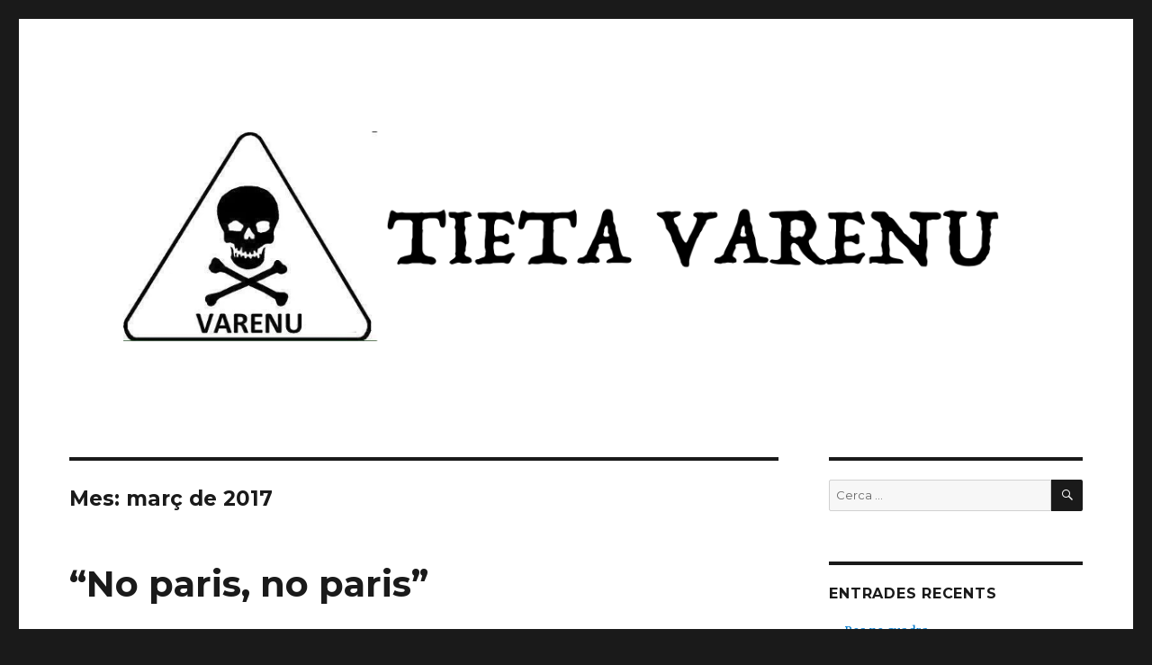

--- FILE ---
content_type: text/html; charset=UTF-8
request_url: https://www.tietavarenu.cat/2017/03/page/2/
body_size: 19478
content:
<!DOCTYPE html>
<html lang="ca" class="no-js">
<head>
	<meta charset="UTF-8">
	<meta name="viewport" content="width=device-width, initial-scale=1">
	<link rel="profile" href="http://gmpg.org/xfn/11">
		<script>(function(html){html.className = html.className.replace(/\bno-js\b/,'js')})(document.documentElement);</script>
<title>març de 2017 &#8211; Pàgina 2 &#8211; Tieta Varenu</title>
<meta name='robots' content='max-image-preview:large' />
<link rel='dns-prefetch' href='//secure.gravatar.com' />
<link rel='dns-prefetch' href='//stats.wp.com' />
<link rel='dns-prefetch' href='//fonts.googleapis.com' />
<link rel='dns-prefetch' href='//v0.wordpress.com' />
<link rel='dns-prefetch' href='//jetpack.wordpress.com' />
<link rel='dns-prefetch' href='//s0.wp.com' />
<link rel='dns-prefetch' href='//public-api.wordpress.com' />
<link rel='dns-prefetch' href='//0.gravatar.com' />
<link rel='dns-prefetch' href='//1.gravatar.com' />
<link rel='dns-prefetch' href='//2.gravatar.com' />
<link href='https://fonts.gstatic.com' crossorigin rel='preconnect' />
<link rel="alternate" type="application/rss+xml" title="Tieta Varenu &raquo; canal d&#039;informació" href="https://www.tietavarenu.cat/feed/" />
<link rel="alternate" type="application/rss+xml" title="Tieta Varenu &raquo; Canal dels comentaris" href="https://www.tietavarenu.cat/comments/feed/" />
<style id='wp-img-auto-sizes-contain-inline-css' type='text/css'>
img:is([sizes=auto i],[sizes^="auto," i]){contain-intrinsic-size:3000px 1500px}
/*# sourceURL=wp-img-auto-sizes-contain-inline-css */
</style>
<link rel='stylesheet' id='twentysixteen-jetpack-css' href='https://www.tietavarenu.cat/wp-content/plugins/jetpack/modules/theme-tools/compat/twentysixteen.css?ver=15.3.1' type='text/css' media='all' />
<style id='wp-emoji-styles-inline-css' type='text/css'>

	img.wp-smiley, img.emoji {
		display: inline !important;
		border: none !important;
		box-shadow: none !important;
		height: 1em !important;
		width: 1em !important;
		margin: 0 0.07em !important;
		vertical-align: -0.1em !important;
		background: none !important;
		padding: 0 !important;
	}
/*# sourceURL=wp-emoji-styles-inline-css */
</style>
<style id='wp-block-library-inline-css' type='text/css'>
:root{--wp-block-synced-color:#7a00df;--wp-block-synced-color--rgb:122,0,223;--wp-bound-block-color:var(--wp-block-synced-color);--wp-editor-canvas-background:#ddd;--wp-admin-theme-color:#007cba;--wp-admin-theme-color--rgb:0,124,186;--wp-admin-theme-color-darker-10:#006ba1;--wp-admin-theme-color-darker-10--rgb:0,107,160.5;--wp-admin-theme-color-darker-20:#005a87;--wp-admin-theme-color-darker-20--rgb:0,90,135;--wp-admin-border-width-focus:2px}@media (min-resolution:192dpi){:root{--wp-admin-border-width-focus:1.5px}}.wp-element-button{cursor:pointer}:root .has-very-light-gray-background-color{background-color:#eee}:root .has-very-dark-gray-background-color{background-color:#313131}:root .has-very-light-gray-color{color:#eee}:root .has-very-dark-gray-color{color:#313131}:root .has-vivid-green-cyan-to-vivid-cyan-blue-gradient-background{background:linear-gradient(135deg,#00d084,#0693e3)}:root .has-purple-crush-gradient-background{background:linear-gradient(135deg,#34e2e4,#4721fb 50%,#ab1dfe)}:root .has-hazy-dawn-gradient-background{background:linear-gradient(135deg,#faaca8,#dad0ec)}:root .has-subdued-olive-gradient-background{background:linear-gradient(135deg,#fafae1,#67a671)}:root .has-atomic-cream-gradient-background{background:linear-gradient(135deg,#fdd79a,#004a59)}:root .has-nightshade-gradient-background{background:linear-gradient(135deg,#330968,#31cdcf)}:root .has-midnight-gradient-background{background:linear-gradient(135deg,#020381,#2874fc)}:root{--wp--preset--font-size--normal:16px;--wp--preset--font-size--huge:42px}.has-regular-font-size{font-size:1em}.has-larger-font-size{font-size:2.625em}.has-normal-font-size{font-size:var(--wp--preset--font-size--normal)}.has-huge-font-size{font-size:var(--wp--preset--font-size--huge)}.has-text-align-center{text-align:center}.has-text-align-left{text-align:left}.has-text-align-right{text-align:right}.has-fit-text{white-space:nowrap!important}#end-resizable-editor-section{display:none}.aligncenter{clear:both}.items-justified-left{justify-content:flex-start}.items-justified-center{justify-content:center}.items-justified-right{justify-content:flex-end}.items-justified-space-between{justify-content:space-between}.screen-reader-text{border:0;clip-path:inset(50%);height:1px;margin:-1px;overflow:hidden;padding:0;position:absolute;width:1px;word-wrap:normal!important}.screen-reader-text:focus{background-color:#ddd;clip-path:none;color:#444;display:block;font-size:1em;height:auto;left:5px;line-height:normal;padding:15px 23px 14px;text-decoration:none;top:5px;width:auto;z-index:100000}html :where(.has-border-color){border-style:solid}html :where([style*=border-top-color]){border-top-style:solid}html :where([style*=border-right-color]){border-right-style:solid}html :where([style*=border-bottom-color]){border-bottom-style:solid}html :where([style*=border-left-color]){border-left-style:solid}html :where([style*=border-width]){border-style:solid}html :where([style*=border-top-width]){border-top-style:solid}html :where([style*=border-right-width]){border-right-style:solid}html :where([style*=border-bottom-width]){border-bottom-style:solid}html :where([style*=border-left-width]){border-left-style:solid}html :where(img[class*=wp-image-]){height:auto;max-width:100%}:where(figure){margin:0 0 1em}html :where(.is-position-sticky){--wp-admin--admin-bar--position-offset:var(--wp-admin--admin-bar--height,0px)}@media screen and (max-width:600px){html :where(.is-position-sticky){--wp-admin--admin-bar--position-offset:0px}}

/*# sourceURL=wp-block-library-inline-css */
</style><style id='global-styles-inline-css' type='text/css'>
:root{--wp--preset--aspect-ratio--square: 1;--wp--preset--aspect-ratio--4-3: 4/3;--wp--preset--aspect-ratio--3-4: 3/4;--wp--preset--aspect-ratio--3-2: 3/2;--wp--preset--aspect-ratio--2-3: 2/3;--wp--preset--aspect-ratio--16-9: 16/9;--wp--preset--aspect-ratio--9-16: 9/16;--wp--preset--color--black: #000000;--wp--preset--color--cyan-bluish-gray: #abb8c3;--wp--preset--color--white: #fff;--wp--preset--color--pale-pink: #f78da7;--wp--preset--color--vivid-red: #cf2e2e;--wp--preset--color--luminous-vivid-orange: #ff6900;--wp--preset--color--luminous-vivid-amber: #fcb900;--wp--preset--color--light-green-cyan: #7bdcb5;--wp--preset--color--vivid-green-cyan: #00d084;--wp--preset--color--pale-cyan-blue: #8ed1fc;--wp--preset--color--vivid-cyan-blue: #0693e3;--wp--preset--color--vivid-purple: #9b51e0;--wp--preset--color--dark-gray: #1a1a1a;--wp--preset--color--medium-gray: #686868;--wp--preset--color--light-gray: #e5e5e5;--wp--preset--color--blue-gray: #4d545c;--wp--preset--color--bright-blue: #007acc;--wp--preset--color--light-blue: #9adffd;--wp--preset--color--dark-brown: #402b30;--wp--preset--color--medium-brown: #774e24;--wp--preset--color--dark-red: #640c1f;--wp--preset--color--bright-red: #ff675f;--wp--preset--color--yellow: #ffef8e;--wp--preset--gradient--vivid-cyan-blue-to-vivid-purple: linear-gradient(135deg,rgb(6,147,227) 0%,rgb(155,81,224) 100%);--wp--preset--gradient--light-green-cyan-to-vivid-green-cyan: linear-gradient(135deg,rgb(122,220,180) 0%,rgb(0,208,130) 100%);--wp--preset--gradient--luminous-vivid-amber-to-luminous-vivid-orange: linear-gradient(135deg,rgb(252,185,0) 0%,rgb(255,105,0) 100%);--wp--preset--gradient--luminous-vivid-orange-to-vivid-red: linear-gradient(135deg,rgb(255,105,0) 0%,rgb(207,46,46) 100%);--wp--preset--gradient--very-light-gray-to-cyan-bluish-gray: linear-gradient(135deg,rgb(238,238,238) 0%,rgb(169,184,195) 100%);--wp--preset--gradient--cool-to-warm-spectrum: linear-gradient(135deg,rgb(74,234,220) 0%,rgb(151,120,209) 20%,rgb(207,42,186) 40%,rgb(238,44,130) 60%,rgb(251,105,98) 80%,rgb(254,248,76) 100%);--wp--preset--gradient--blush-light-purple: linear-gradient(135deg,rgb(255,206,236) 0%,rgb(152,150,240) 100%);--wp--preset--gradient--blush-bordeaux: linear-gradient(135deg,rgb(254,205,165) 0%,rgb(254,45,45) 50%,rgb(107,0,62) 100%);--wp--preset--gradient--luminous-dusk: linear-gradient(135deg,rgb(255,203,112) 0%,rgb(199,81,192) 50%,rgb(65,88,208) 100%);--wp--preset--gradient--pale-ocean: linear-gradient(135deg,rgb(255,245,203) 0%,rgb(182,227,212) 50%,rgb(51,167,181) 100%);--wp--preset--gradient--electric-grass: linear-gradient(135deg,rgb(202,248,128) 0%,rgb(113,206,126) 100%);--wp--preset--gradient--midnight: linear-gradient(135deg,rgb(2,3,129) 0%,rgb(40,116,252) 100%);--wp--preset--font-size--small: 13px;--wp--preset--font-size--medium: 20px;--wp--preset--font-size--large: 36px;--wp--preset--font-size--x-large: 42px;--wp--preset--spacing--20: 0.44rem;--wp--preset--spacing--30: 0.67rem;--wp--preset--spacing--40: 1rem;--wp--preset--spacing--50: 1.5rem;--wp--preset--spacing--60: 2.25rem;--wp--preset--spacing--70: 3.38rem;--wp--preset--spacing--80: 5.06rem;--wp--preset--shadow--natural: 6px 6px 9px rgba(0, 0, 0, 0.2);--wp--preset--shadow--deep: 12px 12px 50px rgba(0, 0, 0, 0.4);--wp--preset--shadow--sharp: 6px 6px 0px rgba(0, 0, 0, 0.2);--wp--preset--shadow--outlined: 6px 6px 0px -3px rgb(255, 255, 255), 6px 6px rgb(0, 0, 0);--wp--preset--shadow--crisp: 6px 6px 0px rgb(0, 0, 0);}:where(.is-layout-flex){gap: 0.5em;}:where(.is-layout-grid){gap: 0.5em;}body .is-layout-flex{display: flex;}.is-layout-flex{flex-wrap: wrap;align-items: center;}.is-layout-flex > :is(*, div){margin: 0;}body .is-layout-grid{display: grid;}.is-layout-grid > :is(*, div){margin: 0;}:where(.wp-block-columns.is-layout-flex){gap: 2em;}:where(.wp-block-columns.is-layout-grid){gap: 2em;}:where(.wp-block-post-template.is-layout-flex){gap: 1.25em;}:where(.wp-block-post-template.is-layout-grid){gap: 1.25em;}.has-black-color{color: var(--wp--preset--color--black) !important;}.has-cyan-bluish-gray-color{color: var(--wp--preset--color--cyan-bluish-gray) !important;}.has-white-color{color: var(--wp--preset--color--white) !important;}.has-pale-pink-color{color: var(--wp--preset--color--pale-pink) !important;}.has-vivid-red-color{color: var(--wp--preset--color--vivid-red) !important;}.has-luminous-vivid-orange-color{color: var(--wp--preset--color--luminous-vivid-orange) !important;}.has-luminous-vivid-amber-color{color: var(--wp--preset--color--luminous-vivid-amber) !important;}.has-light-green-cyan-color{color: var(--wp--preset--color--light-green-cyan) !important;}.has-vivid-green-cyan-color{color: var(--wp--preset--color--vivid-green-cyan) !important;}.has-pale-cyan-blue-color{color: var(--wp--preset--color--pale-cyan-blue) !important;}.has-vivid-cyan-blue-color{color: var(--wp--preset--color--vivid-cyan-blue) !important;}.has-vivid-purple-color{color: var(--wp--preset--color--vivid-purple) !important;}.has-black-background-color{background-color: var(--wp--preset--color--black) !important;}.has-cyan-bluish-gray-background-color{background-color: var(--wp--preset--color--cyan-bluish-gray) !important;}.has-white-background-color{background-color: var(--wp--preset--color--white) !important;}.has-pale-pink-background-color{background-color: var(--wp--preset--color--pale-pink) !important;}.has-vivid-red-background-color{background-color: var(--wp--preset--color--vivid-red) !important;}.has-luminous-vivid-orange-background-color{background-color: var(--wp--preset--color--luminous-vivid-orange) !important;}.has-luminous-vivid-amber-background-color{background-color: var(--wp--preset--color--luminous-vivid-amber) !important;}.has-light-green-cyan-background-color{background-color: var(--wp--preset--color--light-green-cyan) !important;}.has-vivid-green-cyan-background-color{background-color: var(--wp--preset--color--vivid-green-cyan) !important;}.has-pale-cyan-blue-background-color{background-color: var(--wp--preset--color--pale-cyan-blue) !important;}.has-vivid-cyan-blue-background-color{background-color: var(--wp--preset--color--vivid-cyan-blue) !important;}.has-vivid-purple-background-color{background-color: var(--wp--preset--color--vivid-purple) !important;}.has-black-border-color{border-color: var(--wp--preset--color--black) !important;}.has-cyan-bluish-gray-border-color{border-color: var(--wp--preset--color--cyan-bluish-gray) !important;}.has-white-border-color{border-color: var(--wp--preset--color--white) !important;}.has-pale-pink-border-color{border-color: var(--wp--preset--color--pale-pink) !important;}.has-vivid-red-border-color{border-color: var(--wp--preset--color--vivid-red) !important;}.has-luminous-vivid-orange-border-color{border-color: var(--wp--preset--color--luminous-vivid-orange) !important;}.has-luminous-vivid-amber-border-color{border-color: var(--wp--preset--color--luminous-vivid-amber) !important;}.has-light-green-cyan-border-color{border-color: var(--wp--preset--color--light-green-cyan) !important;}.has-vivid-green-cyan-border-color{border-color: var(--wp--preset--color--vivid-green-cyan) !important;}.has-pale-cyan-blue-border-color{border-color: var(--wp--preset--color--pale-cyan-blue) !important;}.has-vivid-cyan-blue-border-color{border-color: var(--wp--preset--color--vivid-cyan-blue) !important;}.has-vivid-purple-border-color{border-color: var(--wp--preset--color--vivid-purple) !important;}.has-vivid-cyan-blue-to-vivid-purple-gradient-background{background: var(--wp--preset--gradient--vivid-cyan-blue-to-vivid-purple) !important;}.has-light-green-cyan-to-vivid-green-cyan-gradient-background{background: var(--wp--preset--gradient--light-green-cyan-to-vivid-green-cyan) !important;}.has-luminous-vivid-amber-to-luminous-vivid-orange-gradient-background{background: var(--wp--preset--gradient--luminous-vivid-amber-to-luminous-vivid-orange) !important;}.has-luminous-vivid-orange-to-vivid-red-gradient-background{background: var(--wp--preset--gradient--luminous-vivid-orange-to-vivid-red) !important;}.has-very-light-gray-to-cyan-bluish-gray-gradient-background{background: var(--wp--preset--gradient--very-light-gray-to-cyan-bluish-gray) !important;}.has-cool-to-warm-spectrum-gradient-background{background: var(--wp--preset--gradient--cool-to-warm-spectrum) !important;}.has-blush-light-purple-gradient-background{background: var(--wp--preset--gradient--blush-light-purple) !important;}.has-blush-bordeaux-gradient-background{background: var(--wp--preset--gradient--blush-bordeaux) !important;}.has-luminous-dusk-gradient-background{background: var(--wp--preset--gradient--luminous-dusk) !important;}.has-pale-ocean-gradient-background{background: var(--wp--preset--gradient--pale-ocean) !important;}.has-electric-grass-gradient-background{background: var(--wp--preset--gradient--electric-grass) !important;}.has-midnight-gradient-background{background: var(--wp--preset--gradient--midnight) !important;}.has-small-font-size{font-size: var(--wp--preset--font-size--small) !important;}.has-medium-font-size{font-size: var(--wp--preset--font-size--medium) !important;}.has-large-font-size{font-size: var(--wp--preset--font-size--large) !important;}.has-x-large-font-size{font-size: var(--wp--preset--font-size--x-large) !important;}
/*# sourceURL=global-styles-inline-css */
</style>

<style id='classic-theme-styles-inline-css' type='text/css'>
/*! This file is auto-generated */
.wp-block-button__link{color:#fff;background-color:#32373c;border-radius:9999px;box-shadow:none;text-decoration:none;padding:calc(.667em + 2px) calc(1.333em + 2px);font-size:1.125em}.wp-block-file__button{background:#32373c;color:#fff;text-decoration:none}
/*# sourceURL=/wp-includes/css/classic-themes.min.css */
</style>
<link rel='stylesheet' id='twentysixteen-fonts-css' href='https://fonts.googleapis.com/css?family=Merriweather%3A400%2C700%2C900%2C400italic%2C700italic%2C900italic%7CMontserrat%3A400%2C700%7CInconsolata%3A400&#038;subset=latin%2Clatin-ext' type='text/css' media='all' />
<link rel='stylesheet' id='genericons-css' href='https://www.tietavarenu.cat/wp-content/plugins/jetpack/_inc/genericons/genericons/genericons.css?ver=3.1' type='text/css' media='all' />
<link rel='stylesheet' id='twentysixteen-style-css' href='https://www.tietavarenu.cat/wp-content/themes/twentysixteen/style.css?ver=869d4db2b60a8fdaadf2c47f444e91c5' type='text/css' media='all' />
<link rel='stylesheet' id='twentysixteen-block-style-css' href='https://www.tietavarenu.cat/wp-content/themes/twentysixteen/css/blocks.css?ver=20181230' type='text/css' media='all' />
<script type="text/javascript" src="https://www.tietavarenu.cat/wp-includes/js/jquery/jquery.min.js?ver=3.7.1" id="jquery-core-js"></script>
<script type="text/javascript" src="https://www.tietavarenu.cat/wp-includes/js/jquery/jquery-migrate.min.js?ver=3.4.1" id="jquery-migrate-js"></script>
<link rel="https://api.w.org/" href="https://www.tietavarenu.cat/wp-json/" /><link rel="EditURI" type="application/rsd+xml" title="RSD" href="https://www.tietavarenu.cat/xmlrpc.php?rsd" />

<script type="text/javascript">
(function(url){
	if(/(?:Chrome\/26\.0\.1410\.63 Safari\/537\.31|WordfenceTestMonBot)/.test(navigator.userAgent)){ return; }
	var addEvent = function(evt, handler) {
		if (window.addEventListener) {
			document.addEventListener(evt, handler, false);
		} else if (window.attachEvent) {
			document.attachEvent('on' + evt, handler);
		}
	};
	var removeEvent = function(evt, handler) {
		if (window.removeEventListener) {
			document.removeEventListener(evt, handler, false);
		} else if (window.detachEvent) {
			document.detachEvent('on' + evt, handler);
		}
	};
	var evts = 'contextmenu dblclick drag dragend dragenter dragleave dragover dragstart drop keydown keypress keyup mousedown mousemove mouseout mouseover mouseup mousewheel scroll'.split(' ');
	var logHuman = function() {
		if (window.wfLogHumanRan) { return; }
		window.wfLogHumanRan = true;
		var wfscr = document.createElement('script');
		wfscr.type = 'text/javascript';
		wfscr.async = true;
		wfscr.src = url + '&r=' + Math.random();
		(document.getElementsByTagName('head')[0]||document.getElementsByTagName('body')[0]).appendChild(wfscr);
		for (var i = 0; i < evts.length; i++) {
			removeEvent(evts[i], logHuman);
		}
	};
	for (var i = 0; i < evts.length; i++) {
		addEvent(evts[i], logHuman);
	}
})('//www.tietavarenu.cat/?wordfence_lh=1&hid=107F9C6FFEE581D4FC800C1500F7F53A');
</script>	<style>img#wpstats{display:none}</style>
		<style type="text/css">.recentcomments a{display:inline !important;padding:0 !important;margin:0 !important;}</style>		<style type="text/css" id="twentysixteen-header-css">
		.site-branding {
			margin: 0 auto 0 0;
		}

		.site-branding .site-title,
		.site-description {
			clip: rect(1px, 1px, 1px, 1px);
			position: absolute;
		}
		</style>
		
<!-- Jetpack Open Graph Tags -->
<meta property="og:type" content="website" />
<meta property="og:title" content="març de 2017 &#8211; Pàgina 2 &#8211; Tieta Varenu" />
<meta property="og:site_name" content="Tieta Varenu" />
<meta property="og:image" content="https://s0.wp.com/i/blank.jpg" />
<meta property="og:image:width" content="200" />
<meta property="og:image:height" content="200" />
<meta property="og:image:alt" content="" />
<meta property="og:locale" content="ca_ES" />

<!-- End Jetpack Open Graph Tags -->
<link rel='stylesheet' id='gravatar-profile-widget-css' href='https://www.tietavarenu.cat/wp-content/plugins/jetpack/modules/widgets/gravatar-profile.css?ver=20120711' type='text/css' media='all' />
<link rel='stylesheet' id='gravatar-card-services-css' href='https://secure.gravatar.com/css/services.css?ver=202604' type='text/css' media='all' />
</head>

<body class="archive date paged wp-embed-responsive paged-2 date-paged-2 wp-theme-twentysixteen hfeed">
<div id="page" class="site">
	<div class="site-inner">
		<a class="skip-link screen-reader-text" href="#content">Vés al contingut</a>

		<header id="masthead" class="site-header" role="banner">
			<div class="site-header-main">
				<div class="site-branding">
					
											<p class="site-title"><a href="https://www.tietavarenu.cat/" rel="home">Tieta Varenu</a></p>
												<p class="site-description">El blog de la Tieta</p>
									</div><!-- .site-branding -->

							</div><!-- .site-header-main -->

											<div class="header-image">
					<a href="https://www.tietavarenu.cat/" rel="home">
						<img src="https://www.tietavarenu.cat/wp-content/uploads/2016/09/varenuweb.png" srcset="https://www.tietavarenu.cat/wp-content/uploads/2016/09/varenuweb-300x70.png 300w, https://www.tietavarenu.cat/wp-content/uploads/2016/09/varenuweb-768x179.png 768w, https://www.tietavarenu.cat/wp-content/uploads/2016/09/varenuweb-1024x239.png 1024w, https://www.tietavarenu.cat/wp-content/uploads/2016/09/varenuweb.png 1200w" sizes="(max-width: 709px) 85vw, (max-width: 909px) 81vw, (max-width: 1362px) 88vw, 1200px" width="1200" height="280" alt="Tieta Varenu">
					</a>
				</div><!-- .header-image -->
					</header><!-- .site-header -->

		<div id="content" class="site-content">

	<div id="primary" class="content-area">
		<main id="main" class="site-main" role="main">

		
			<header class="page-header">
				<h1 class="page-title">Mes: <span>març de 2017</span></h1>			</header><!-- .page-header -->

			
<article id="post-586" class="post-586 post type-post status-publish format-standard hentry category-diari-duna-administrativa">
	<header class="entry-header">
		
		<h2 class="entry-title"><a href="https://www.tietavarenu.cat/no-paris-no-paris/" rel="bookmark">&#8220;No paris, no paris&#8221;</a></h2>	</header><!-- .entry-header -->

	
	
	<div class="entry-content">
		<p align="justify"><img decoding="async" class="alignleft  wp-image-386" src="https://www.tietavarenu.cat/wp-content/uploads/2017/01/despatx1-300x265.jpg" alt="" width="123" height="109" srcset="https://www.tietavarenu.cat/wp-content/uploads/2017/01/despatx1-300x265.jpg 300w, https://www.tietavarenu.cat/wp-content/uploads/2017/01/despatx1-e1567454531282-150x132.jpg 150w, https://www.tietavarenu.cat/wp-content/uploads/2017/01/despatx1.jpg 393w" sizes="(max-width: 123px) 85vw, 123px" />Arribar al despatx i veure com estava la meva taula després del desori produït per la jornada de portes obertes era per girar cua i marxar. Però no. Després de moltes interrupcions he aconseguit que la taula quedés mitjanament presentable, que vol dir que es veia un trosset de taula, el suficient per poder-lo omplir amb les molles de l&#8217;entrepà. Uns quants certificats i llistats més tard tocava imprimir els rètols de la setmana de la salut per fer-ne la difusió corresponent a les escoles. Un cop enviat al conserge (que se n&#8217;ha deixat la meitat) a repartir-los, he continuat amb la dura tasca de posar ordre al meu voltant i nova interrupció al canto, calia fer inventari. Apa a comptar taules, cadires, armaris i collonades diverses. Un cop tot comptat i amb l&#8217;esperança de poder continuar l&#8217;operació posar ordre ha arribat el cop de gràcia. La direcció em crida i diu: necessito catorze kit obsequi pels alumnes que va col.laborar en la jornada de portes obertes #benvingutkaos</p>
	</div><!-- .entry-content -->

	<footer class="entry-footer">
		<span class="byline"><span class="author vcard"><img alt='' src='https://secure.gravatar.com/avatar/a4fbca18b7deb14391707567f9d90064c1879e007d7c8a78a29b9472f0b6b1c5?s=49&#038;d=mm&#038;r=g' srcset='https://secure.gravatar.com/avatar/a4fbca18b7deb14391707567f9d90064c1879e007d7c8a78a29b9472f0b6b1c5?s=98&#038;d=mm&#038;r=g 2x' class='avatar avatar-49 photo' height='49' width='49' decoding='async'/><span class="screen-reader-text">Autor </span> <a class="url fn n" href="https://www.tietavarenu.cat/author/tietavarenu/">Tieta Varenu</a></span></span><span class="posted-on"><span class="screen-reader-text">Publicat el </span><a href="https://www.tietavarenu.cat/no-paris-no-paris/" rel="bookmark"><time class="entry-date published" datetime="2017-03-17T05:44:51+00:00">17/03/2017</time><time class="updated" datetime="2017-03-17T05:46:45+00:00">17/03/2017</time></a></span><span class="cat-links"><span class="screen-reader-text">Categories </span><a href="https://www.tietavarenu.cat/category/diari-duna-administrativa/" rel="category tag">Diari d'una administrativa</a></span><span class="comments-link"><a href="https://www.tietavarenu.cat/no-paris-no-paris/#respond">Deixa un comentari<span class="screen-reader-text"> a &#8220;No paris, no paris&#8221;</span></a></span>			</footer><!-- .entry-footer -->
</article><!-- #post-586 -->

<article id="post-577" class="post-577 post type-post status-publish format-standard hentry category-diari-duna-administrativa">
	<header class="entry-header">
		
		<h2 class="entry-title"><a href="https://www.tietavarenu.cat/jornada-superada/" rel="bookmark">&#8220;Jornada superada&#8221;</a></h2>	</header><!-- .entry-header -->

	
	
	<div class="entry-content">
		<p align="justify"><img decoding="async" class="alignleft  wp-image-386" src="https://www.tietavarenu.cat/wp-content/uploads/2017/01/despatx1-300x265.jpg" alt="" width="128" height="113" srcset="https://www.tietavarenu.cat/wp-content/uploads/2017/01/despatx1-300x265.jpg 300w, https://www.tietavarenu.cat/wp-content/uploads/2017/01/despatx1-e1567454531282-150x132.jpg 150w, https://www.tietavarenu.cat/wp-content/uploads/2017/01/despatx1.jpg 393w" sizes="(max-width: 128px) 85vw, 128px" />Després de passar tot el dia alternant impressions, rectificant rètols i fent les identificacions del guies indígenes per la jornada de portes obertes amb les tasques pròpies d&#8217;una administrativa, amb una breu pausa per obligar a la meva companya a anar al metge, que si que hi ha molta feina però amb febre no es ve a treballar. Quan ja em considerava alliberada la direcció em diu que voldria uns kits-obsequi per donar als pares que fan de guies i que els hi vol donar tot just s&#8217;acabi la jornada de portes obertes. I apa santornemhi amb les manualitats. Ja tenia tots els kit preparats i estava recollint la taula que em pregunta que fas? oh, acabar a&#8230;i no he pogut acabar de contestar. Et necessito. Hi ha un grup de pares que han arribat tard i no queda ningú per acompanyar-los. I apa, a fer de guia indígena del grup de pares. Passejant el pares a tot drap per l&#8217;institut, com si fos una fast-visit, però hem aconseguit passar per totes les zones d&#8217;interès entre rialles i corredisses. #guiaturísticdepacotilla</p>
	</div><!-- .entry-content -->

	<footer class="entry-footer">
		<span class="byline"><span class="author vcard"><img alt='' src='https://secure.gravatar.com/avatar/a4fbca18b7deb14391707567f9d90064c1879e007d7c8a78a29b9472f0b6b1c5?s=49&#038;d=mm&#038;r=g' srcset='https://secure.gravatar.com/avatar/a4fbca18b7deb14391707567f9d90064c1879e007d7c8a78a29b9472f0b6b1c5?s=98&#038;d=mm&#038;r=g 2x' class='avatar avatar-49 photo' height='49' width='49' loading='lazy' decoding='async'/><span class="screen-reader-text">Autor </span> <a class="url fn n" href="https://www.tietavarenu.cat/author/tietavarenu/">Tieta Varenu</a></span></span><span class="posted-on"><span class="screen-reader-text">Publicat el </span><a href="https://www.tietavarenu.cat/jornada-superada/" rel="bookmark"><time class="entry-date published updated" datetime="2017-03-16T05:48:55+00:00">16/03/2017</time></a></span><span class="cat-links"><span class="screen-reader-text">Categories </span><a href="https://www.tietavarenu.cat/category/diari-duna-administrativa/" rel="category tag">Diari d'una administrativa</a></span><span class="comments-link"><a href="https://www.tietavarenu.cat/jornada-superada/#respond">Deixa un comentari<span class="screen-reader-text"> a &#8220;Jornada superada&#8221;</span></a></span>			</footer><!-- .entry-footer -->
</article><!-- #post-577 -->

<article id="post-574" class="post-574 post type-post status-publish format-standard hentry category-el-calaix-de-la-tieta-varenu">
	<header class="entry-header">
		
		<h2 class="entry-title"><a href="https://www.tietavarenu.cat/frases-de-pellicula/" rel="bookmark">&#8220;Frases de pel·lícula&#8221;</a></h2>	</header><!-- .entry-header -->

	
	
	<div class="entry-content">
		<p align="justify"><span style="font-family: Liberation Serif,serif;"><span style="font-size: medium;"><i><img loading="lazy" decoding="async" class="alignleft wp-image-573" src="https://www.tietavarenu.cat/wp-content/uploads/2017/03/film.jpg" alt="" width="171" height="140" />Va, que aquesta és fàcil. Es va acotar i a cau d&#8217;orella va xiuxiuejar: &#8220;l&#8217;home escriu perquè se sent turmentat, perquè dubta. Necessita provar-se constantment davant seu i dels altres que val quelcom&#8221; Es va sentir un esgarip i el cos va quedar inert. Se&#8217;l va mirar amb cara de sorpresa. Va arronsar les espatlles i va marxar amb les seves coses. Sortia tot sacsejant el cap amb gest de disconformitat.</i></span></span></p>
<p align="justify"><span style="font-family: Liberation Serif,serif;"><span style="font-size: medium;">S&#8217;havia format un gran enrenou. El tècnic municipal que havia trobat el cos era atès pels servei d&#8217;emergències, els policies eren a l&#8217;entrada esperant que arribés el jutge, la policia judicial i el forense. Quan van entrar l&#8217;espectacle dantesc els va pertorbar molt. Tots eren gent bregada a l&#8217;hora de veure cossos en malt estat però allò superava en molt qualsevol cosa imaginable. El cos, era assegut en una gandula d&#8217;alumini. Havien tallat la loneta i lligat el cos amb cinta americana a l&#8217;estructura de la cadira. Boca i orelles estaven senceres, la resta era una col·lecció de nafres i ferides. Les mosques hi havien posat ous i tot de larves sortien de les ferides. La forense va arribar fins el cos, mentre pel camí es posava una mica de pomada mentolada al nas, un costum absurd que havia manllevat d&#8217;una pel·lícula. </span></span></p>
<p align="justify"><span style="font-family: Liberation Serif,serif;"><span style="font-size: medium;"><b>L&#8217;única vegada que havia anat al cinema. No entenia les pel·lícules. Però aquell cop no se n&#8217;havia pogut escapar. Va haver de suportar tota la història mossegant-se el llavi per no començar a criticar totes les faltes de lògica que hi havien</b></span></span></p>
<p align="justify"><span style="font-family: Liberation Serif,serif;"><span style="font-size: medium;"><i>El bisturí va acaronar la pell. Vinga va que t&#8217;he donat moltes pistes. Les ferides acabades de fer eren rosades. Segur que aquesta la saps i va mormolar amb delicadesa </i><i>&#8220;</i><i>Hi ha tres maneres de fer les coses, la correcta, la incorrecta i la meva</i><i>&#8220;</i></span></span></p>
<p align="justify"><span style="font-family: Liberation Serif,serif;"><span style="font-size: medium;">El cos, tot i les mosques no feia gaire que era mort. Van acordonar la zona. Fer fora els periodistes i afeccionats no va ser fàcil. Els joves amb un mòbil i un blog era un perill. Feien impossibles per aconseguir visites i guanyar algun extra amb la publicitat. Van portar el cos al laboratori forense per fer-li l&#8217;autòpsia i intentar esbrinar qui era. </span></span></p>
<p align="justify"><span style="font-family: Liberation Serif,serif;"><span style="font-size: medium;"><b>Va tocar-se la cicatriu que tenia sota el llavi abans d&#8217;entrar al laboratori. Va recordar com se l&#8217;havia fet, anys i anys de mossegar-se el llavi havia creat aquella durícia. L&#8217;havien fet quedar després de classe per ajudar el servei de neteja. Una netejadora va preguntar Un altre cop? Que ha passat? Ella morruda va dir He trencat una agenda. Perquè? Ell cridava, va respondre. El proper cop que vulguis trencar alguna cosa, mossegat el llavi. I ella, que tot s&#8217;ho prenia al peu de la lletra va començar a mossegar-se el llavi. </b></span></span></p>
<p align="justify"><a name="result_box"></a> <span style="font-family: Liberation Serif,serif;"><span style="font-size: medium;"><i>Va deixar les mans cara amunt amb cura sobre el braç de la cadira. Les puntes dels dits revelaven la carn. Ja no tenia empremtes. Amb afecte li va dir, vinga una mica d&#8217;esforç </i><i>&#8220;</i><span lang="ca-ES"><i>Sempre he depès de l&#8217;amabilitat dels estranys</i></span><span lang="ca-ES"><i>&#8220;</i></span></span></span></p>
<p align="justify"><span style="font-family: Liberation Serif,serif;"><span style="font-size: medium;">Abans de començar a fer res va comprovar que tot estigués al seu lloc i en l&#8217;ordre que ella tenia establert. Tot un estol d&#8217;instrumental quirúrgic omplia una taula. A l&#8217;altre tots els tubs per recollir les mostres arrenglerats al mil·límetre. Una posició estratègica per seguir l&#8217;ordre de l&#8217;autòpsia amb una precisió de matemàtica.</span></span></p>
<p align="justify"><span style="font-family: Liberation Serif,serif;"><span style="font-size: medium;"><b>L&#8217;ordre era vital. L&#8217;escàndol que havia organitzat al laboratori quan uns estudiants de visita li havien desordenat el material va ser històric. No hi ha haver mossegada al llavi que la salvés. La taula auxiliar va anar per terra, amb la trencadissa corresponent de tot el material fràgil, i el retard que va ocasionar per fer una autòpsia li van valdre gairebé l&#8217;obertura d&#8217;un expedient disciplinari. </b></span></span></p>
<p align="justify"><span style="font-family: Liberation Serif,serif;"><span style="font-size: medium;"><i>Et distreus mirant i no m&#8217;escoltes així no anem bé. I amb el bistur</i><i>í</i><i> va anar ratllant </i><i>la còrnia. Sense pausa però sense prémer massa fort per no rebentar l&#8217;ull. Ho veus? Ara et podràs concentrar. I amb veu satisfeta va dir </i><i>&#8220;</i><i>Enterrem els nostres pecats, rentem les nostres consciències</i><i>&#8220;</i></span></span></p>
<p align="justify"><span style="font-family: Liberation Serif,serif;"><span style="font-size: medium;">Van posar el cos sobre la taula. Li van treure la poca roba que quedava. La van examinar. Era una dona. Jove. Veia alguna cosa que no quadrava i va demanar més fotografies de les que eren habituals. Van prendre la temperatura del cos. Després de l&#8217;observació externa van comprovar que a banda de les nombroses ferides tenia el cristal·lí destrossat. Fer radiografies de les dents. Les mostres de cabells, sang, fluids, les larves i els ous que hi havien a les ferides les van preparar per enviar-les al laboratori. Un cop fet això van rentar el cos. </span></span></p>
<p align="justify"><span style="font-family: Liberation Serif,serif;"><span style="font-size: medium;"><b>A cop de deixar-se el llavi destrossat va acabar l&#8217;institut i va </b><b>estudiar</b><b> medicina. Algú fent broma li havia dit que seria la forense perfecta i ella com sempre s&#8217;ho havia pres </b><b>literalment</b><b>. La seva memòria perfecta i la capacitat de concentració que tenia li van fer fàcil</b><b>.</b><b> </b><b>Evadir-se de les festes universitàries van ser el més dur de la carrera.</b></span></span></p>
<p align="justify"><span style="font-family: Liberation Serif,serif;"><span style="font-size: medium;"><i>Va mirar la seva obra abans d&#8217;aixecar-se. A la planta dels peus hi faltava la meitat de la pell. Els talls formaven trencaclosques de línies i corbes. Va, si gairebé te l&#8217;he dita. &#8220;Una llar és on està la teva família, entens?&#8221;</i></span></span></p>
<p align="justify"><span style="font-family: Liberation Serif,serif;"><span style="font-size: medium;">Ella estava acostumada a no poder seguir el protocol de les incisions de l&#8217;autòpsia, però aquella representava un repte més que brutal. No feia gaire que era morta. Potser unes quatre hores. Però portava molt temps patint. Hi havia ferides que potser tenien tres setmanes. Una llarga agonia. Dolorosa. Faltaven trossos de pell a tot el cos. No podien fer res per aconseguir les empremtes. Ningú havia informat de cap desaparició. </span></span></p>
<p align="justify"><span style="font-family: Liberation Serif,serif;"><span style="font-size: medium;"><b>El primer cop que va agafar un bisturí una mica més i acaba en desgràcia. Estava tota concentrada fent una incisió seguint les instruccions quan un company li va donar un cop i el bisturí es va clavar fins el fons de la fulla. Per sort va quedar </b><b>encallat</b><b> a l&#8217;os i no el va poder treure. </b><b>Però la cara que va posar va fer recular el noi i d&#8217;una manera inconscient ningú s&#8217;acostava a ella quan feien pràctiques.</b></span></span></p>
<p align="justify"><span style="font-family: Liberation Serif,serif;"><span style="font-size: medium;"><i>L&#8217;ampolla d&#8217;aigua deixava anar un fil d&#8217;aigua. Vigila o t&#8217;ennueguis. Poc a poc deixava que l&#8217;aigua s&#8217;anés escolant gola avall. Va mirar les gotes que queien per la barbeta i lliscaven per la pell del coll. Va agafar la fulla i va recollir aigua i pell. Ara ja tens el coll suau &#8220;Tots anem en la mateixa direcció, sols que cadascú per un camí diferent&#8221;</i></span></span></p>
<p align="justify"><span style="font-family: Liberation Serif,serif;"><span style="font-size: medium;">No hi havia cap os trencat. Totes les ferides eren superficials. Curiosament havien mantingut la víctima hidratada però mostrava uns clars signes de desnutrició. Li havien donat aigua però no menjar. Encara va fer més fotografies per on havia de fer les incisions, per estudiar les ferides més tard. Seguia veient un patró que no entenia. </span></span></p>
<p align="justify"><span style="font-family: Liberation Serif,serif;"><span style="font-size: medium;"><b>La gent pretenia que entengués coses que no tenien lògica. Quan els ho deia li explicaven lògiques inventades. Jocs de paraules. Segones intencions. Tot això la treia de polleguera. Les coses eren el que eren. No hi havia res més. La resta invencions per fer mal. </b></span></span></p>
<p align="justify"><span style="font-family: Liberation Serif,serif;"><span style="font-size: medium;"><i>El mànec del bisturí ensopegava amb les apòfisi de les vertebres. Anava canviant de posició tot sovint. </i><i>Q</i><i>uan es va incorporar va mirar la seva obra</i><i> i </i><i>va recitar amb veu dolça &#8220;Només al somiar tenim llibertat, sempre ha estat així i sempre així serà&#8221;</i></span></span></p>
<p align="justify"><span style="font-family: Liberation Serif,serif;"><span style="font-size: medium;">Va fer la incisió en forma d’Y, d’una espatlla a l’altra i des de l’estèrnum fins a l’abdomen respectant el melic. Triés la forma que triés, passava per sobre les ferides. no li agrada malmetre proves però no hi havia més solució. Les fotografies servirien per compensar els talls. Un cop revisat l&#8217;estat de la cavitat toràcic tragué la parrilla costal, els òrgans del tronc i l’abdomen i va fer la dissecció del budell.</span></span></p>
<p align="justify"><span style="font-family: Liberation Serif,serif;"><span style="font-size: medium;"><b>Recordava </b><b>cadascuna de les autòpsies que havia fet. L&#8217;única vegada que va veure uns òrgans en un estat semblant va ser quan un malalt mental va decidir que podia viure bevent només aigua </b><b>amb gas. </b></span></span></p>
<p align="justify"><span style="font-family: Liberation Serif,serif;"><span style="font-size: medium;"><i>La fulla recorria la pell buscant un espai en blanc. El donaré una altra pista. Segur que ara ho encertaràs. Va concentrar-se molt i en acabar mentre acaronava el mugró dret amb el fred metall va dir &#8220;L&#8217;amor és l&#8217;únic que som capaços de percebre que transcendeix les dimensions del temps i de l&#8217;espai&#8221;</i></span></span></p>
<p align="justify"><span style="font-family: Liberation Serif,serif;"><span style="font-size: medium;">El cor s&#8217;havia fet petit, els músculs de la caixa toràcica s&#8217;havien reduït a la meitat, l&#8217;estómac gairebé s&#8217;havia tancat, els ronyons i el fetge presentaven un aspecte lamentable pel sobre esforç fet. Els budells havien perdut les seves pilositats. La septicèmia s&#8217;havia apoderat d&#8217;aquell cos. Van tornar a posar-ho tot a lloc i van tancar el cos.</span></span></p>
<p align="justify"><span style="font-family: Liberation Serif,serif;"><span style="font-size: medium;"><b>Tornar a posar tots els òrgans al seu lloc sempre li donava una sensació de</b><b> serenor</b><b>. El desordre que es creava mentre es feia l&#8217;autòpsia l&#8217;enervava en gran mesura. I alliberar el laboratori del caos i tornar tot a lloc era un bany de </b><b>pau</b><b> després de passar-se tanta estona veient els estralls de la violència. Mai havia pogut entendre la gent</b><b>.</b><b> </b></span></span></p>
<p align="justify"><span style="font-family: Liberation Serif,serif;"><span style="font-size: medium;"><i>S&#8217;avorria. Donava voltes a l&#8217;habitació. Volia companyia. Però els companys de joc mai duraven gaire. Va enfilar cap al diari a posar un anunci. Es busquen amants de cinema per intercanviar experiències. Contacte frasesdepelicula@gmail.com</i></span></span></p>
<p align="justify"><span style="font-family: Liberation Serif,serif;"><span style="font-size: medium;">Va passar hores mirant les fotografies. amb les ferides més antigues no es podia fer res, però les més recents eren prou clares. Va copiar en un paper les ferides. Després de molt mirar va comprendre que eren lletres. Va triar les darreres ferides i va fer lletres grans. A I K K R O S T V. No tenia sentit. Va fer l&#8217;informe. La causa de la mort era la septicèmia i la inanició. Va enviar un informe a la policia judicial amb les imatges de les ferides i les lletres. I va donar l&#8217;autòpsia per acabada.</span></span></p>
<p align="justify"><span style="font-family: Liberation Serif,serif;"><span style="font-size: medium;"><b>Aquelles lletres la perseguien. Al final, va decidir que només descansaria si els hi tro</b><b>b</b><b>a</b><b>v</b><b>a un significat. Combinació darrere combinació fent c</b><b>e</b><b>rques a internet, fins que una combinació va donar resultats. Tarkovski</b></span></span></p>
<p align="justify"><span style="font-family: Liberation Serif,serif;"><span style="font-size: medium;"><i>La va veure mirant a dreta i esquerra i el mòbil de tant en tant. Hola! Ets la Carla, oi? Hem canviat a darrera hora el lloc de trobada. No t&#8217;he pogut avisar perquè m&#8217;he quedat sense bateria. Puja que els altres ens estan esperant.</i></span></span></p>
	</div><!-- .entry-content -->

	<footer class="entry-footer">
		<span class="byline"><span class="author vcard"><img alt='' src='https://secure.gravatar.com/avatar/a4fbca18b7deb14391707567f9d90064c1879e007d7c8a78a29b9472f0b6b1c5?s=49&#038;d=mm&#038;r=g' srcset='https://secure.gravatar.com/avatar/a4fbca18b7deb14391707567f9d90064c1879e007d7c8a78a29b9472f0b6b1c5?s=98&#038;d=mm&#038;r=g 2x' class='avatar avatar-49 photo' height='49' width='49' loading='lazy' decoding='async'/><span class="screen-reader-text">Autor </span> <a class="url fn n" href="https://www.tietavarenu.cat/author/tietavarenu/">Tieta Varenu</a></span></span><span class="posted-on"><span class="screen-reader-text">Publicat el </span><a href="https://www.tietavarenu.cat/frases-de-pellicula/" rel="bookmark"><time class="entry-date published" datetime="2017-03-15T19:17:16+00:00">15/03/2017</time><time class="updated" datetime="2017-03-16T06:09:28+00:00">16/03/2017</time></a></span><span class="cat-links"><span class="screen-reader-text">Categories </span><a href="https://www.tietavarenu.cat/category/el-calaix-de-la-tieta-varenu/" rel="category tag">El calaix de la Tieta Varenu</a></span><span class="comments-link"><a href="https://www.tietavarenu.cat/frases-de-pellicula/#respond">Deixa un comentari<span class="screen-reader-text"> a &#8220;Frases de pel·lícula&#8221;</span></a></span>			</footer><!-- .entry-footer -->
</article><!-- #post-574 -->

<article id="post-569" class="post-569 post type-post status-publish format-standard hentry category-diari-duna-administrativa">
	<header class="entry-header">
		
		<h2 class="entry-title"><a href="https://www.tietavarenu.cat/assaig-general/" rel="bookmark">&#8220;Assaig general&#8221;</a></h2>	</header><!-- .entry-header -->

	
	
	<div class="entry-content">
		<p align="justify"><img loading="lazy" decoding="async" class="alignleft  wp-image-386" src="https://www.tietavarenu.cat/wp-content/uploads/2017/01/despatx1-300x265.jpg" alt="" width="143" height="126" srcset="https://www.tietavarenu.cat/wp-content/uploads/2017/01/despatx1-300x265.jpg 300w, https://www.tietavarenu.cat/wp-content/uploads/2017/01/despatx1-e1567454531282-150x132.jpg 150w, https://www.tietavarenu.cat/wp-content/uploads/2017/01/despatx1.jpg 393w" sizes="auto, (max-width: 143px) 85vw, 143px" />Diuen que l&#8217;assaig general d&#8217;una obra sempre surt malament. Avui l&#8217;institut semblava això. Tots els problemes del món per la jornada de portes obertes s&#8217;han presentat. Un document que havia d&#8217;anar a la cuquicarpeta  es desquadrava sempre, val a dir que el pobre document fa anys que s&#8217;arrossega i  va patint modificació sobre modificació ha dit PROU i ha calgut fer-lo de nou a tota pastilla. Faltaven alumnes i pares per fer de guies indígenes pel tour que es fa per les instal.lacions. Alumnes revoltats. Sola a la secretaria perquè la meva companya amb febre no ha pogut venir. Pares que segueixen explicant-te la seva vida al telèfon: Miri senyora això al maig, ara no toca. Adonar-se que avui era el darrer dia per dir l&#8217;oferta de places escolars&#8230;Total, un desastre de dia. Això vol dir que demà #totsortiràbé</p>
	</div><!-- .entry-content -->

	<footer class="entry-footer">
		<span class="byline"><span class="author vcard"><img alt='' src='https://secure.gravatar.com/avatar/a4fbca18b7deb14391707567f9d90064c1879e007d7c8a78a29b9472f0b6b1c5?s=49&#038;d=mm&#038;r=g' srcset='https://secure.gravatar.com/avatar/a4fbca18b7deb14391707567f9d90064c1879e007d7c8a78a29b9472f0b6b1c5?s=98&#038;d=mm&#038;r=g 2x' class='avatar avatar-49 photo' height='49' width='49' loading='lazy' decoding='async'/><span class="screen-reader-text">Autor </span> <a class="url fn n" href="https://www.tietavarenu.cat/author/tietavarenu/">Tieta Varenu</a></span></span><span class="posted-on"><span class="screen-reader-text">Publicat el </span><a href="https://www.tietavarenu.cat/assaig-general/" rel="bookmark"><time class="entry-date published updated" datetime="2017-03-15T05:41:43+00:00">15/03/2017</time></a></span><span class="cat-links"><span class="screen-reader-text">Categories </span><a href="https://www.tietavarenu.cat/category/diari-duna-administrativa/" rel="category tag">Diari d'una administrativa</a></span><span class="comments-link"><a href="https://www.tietavarenu.cat/assaig-general/#respond">Deixa un comentari<span class="screen-reader-text"> a &#8220;Assaig general&#8221;</span></a></span>			</footer><!-- .entry-footer -->
</article><!-- #post-569 -->

<article id="post-566" class="post-566 post type-post status-publish format-standard hentry category-diari-duna-administrativa">
	<header class="entry-header">
		
		<h2 class="entry-title"><a href="https://www.tietavarenu.cat/tornar-a-la-normalitat/" rel="bookmark">&#8220;Tornar a la normalitat&#8221;</a></h2>	</header><!-- .entry-header -->

	
	
	<div class="entry-content">
		<p align="justify"><img loading="lazy" decoding="async" class="alignleft  wp-image-386" src="https://www.tietavarenu.cat/wp-content/uploads/2017/01/despatx1-300x265.jpg" alt="" width="145" height="128" srcset="https://www.tietavarenu.cat/wp-content/uploads/2017/01/despatx1-300x265.jpg 300w, https://www.tietavarenu.cat/wp-content/uploads/2017/01/despatx1-e1567454531282-150x132.jpg 150w, https://www.tietavarenu.cat/wp-content/uploads/2017/01/despatx1.jpg 393w" sizes="auto, (max-width: 145px) 85vw, 145px" />M&#8217;han tornat al meu PC. Iupi Iupiiii. Amb W10 però que hi farem, la perfecció no és d&#8217;aquest mon. Les cuquicarpetes ja estan gairebé acabades i hem pogut reprendre el pla malèfic de control dels expedients. I llevat d&#8217;un petit ensurt amb el tema terminis de la documentació de les PAU per culpa de la no comprensió lectora d&#8217;algun que altre docent i que fins que la direcció no m&#8217;ha passat les seves instruccions, que ja ho podia haver fet abans, no he pogut treure&#8217;n l&#8217;entrellat i respirar tranquil.la i la d&#8217;una mare que intentava col.locar el seu fill en algun cicle formatiu, el que sigui perquè no estigui a casa, que no senyora, que ara s&#8217;ha d&#8217;esperar al proper curs, el dia ha transcorregut d&#8217;una manera plàcida. Tanta tranquil.litat és sospitosa. #lacalmabansdelatempesta.</p>
	</div><!-- .entry-content -->

	<footer class="entry-footer">
		<span class="byline"><span class="author vcard"><img alt='' src='https://secure.gravatar.com/avatar/a4fbca18b7deb14391707567f9d90064c1879e007d7c8a78a29b9472f0b6b1c5?s=49&#038;d=mm&#038;r=g' srcset='https://secure.gravatar.com/avatar/a4fbca18b7deb14391707567f9d90064c1879e007d7c8a78a29b9472f0b6b1c5?s=98&#038;d=mm&#038;r=g 2x' class='avatar avatar-49 photo' height='49' width='49' loading='lazy' decoding='async'/><span class="screen-reader-text">Autor </span> <a class="url fn n" href="https://www.tietavarenu.cat/author/tietavarenu/">Tieta Varenu</a></span></span><span class="posted-on"><span class="screen-reader-text">Publicat el </span><a href="https://www.tietavarenu.cat/tornar-a-la-normalitat/" rel="bookmark"><time class="entry-date published" datetime="2017-03-14T05:41:08+00:00">14/03/2017</time><time class="updated" datetime="2017-03-14T05:49:21+00:00">14/03/2017</time></a></span><span class="cat-links"><span class="screen-reader-text">Categories </span><a href="https://www.tietavarenu.cat/category/diari-duna-administrativa/" rel="category tag">Diari d'una administrativa</a></span><span class="comments-link"><a href="https://www.tietavarenu.cat/tornar-a-la-normalitat/#respond">Deixa un comentari<span class="screen-reader-text"> a &#8220;Tornar a la normalitat&#8221;</span></a></span>			</footer><!-- .entry-footer -->
</article><!-- #post-566 -->

<article id="post-562" class="post-562 post type-post status-publish format-standard hentry category-diari-duna-administrativa">
	<header class="entry-header">
		
		<h2 class="entry-title"><a href="https://www.tietavarenu.cat/a-mig-gas/" rel="bookmark">&#8220;A mig gas&#8221;</a></h2>	</header><!-- .entry-header -->

	
	
	<div class="entry-content">
		<p align="justify"><img loading="lazy" decoding="async" class="alignleft  wp-image-386" src="https://www.tietavarenu.cat/wp-content/uploads/2017/01/despatx1-300x265.jpg" alt="" width="143" height="126" srcset="https://www.tietavarenu.cat/wp-content/uploads/2017/01/despatx1-300x265.jpg 300w, https://www.tietavarenu.cat/wp-content/uploads/2017/01/despatx1-e1567454531282-150x132.jpg 150w, https://www.tietavarenu.cat/wp-content/uploads/2017/01/despatx1.jpg 393w" sizes="auto, (max-width: 143px) 85vw, 143px" />L&#8217;informàtic ha convençut el portàtil perquè es deixés configurar la impressora. Així que el tema de la impressió està solucionat, cosa que ja és un avenç sobre la situació anterior, però com que el préstec havia de ser per unes hores, i era per acabar un rètol vaig dir que amb el programes d&#8217;imatge i el libreoffice ja feia. El cartell l&#8217;he acabat patint molt perquè el portàtil es revoltava cada dos per tres i amenaçava amb engegar la feina feta a dida. El retorn del meu ordinador s&#8217;allarga més del previst i ara estic entre el que m&#8217;he de descarregar, a pas de tortuga perquè el trasto aquell no està per gaires alegries, i el que no puc fer perquè no tinc programari. A la meva histèria perquè la informàtica m&#8217;odia cal afegir que tenim una invasió de carpetes cuquis al despatx per la jornada de portes obertes que  s&#8217;han d&#8217;omplir amb la documentació corresponent, òbviament no ens l&#8217;han donat tota alhora, no fos cas que ens avorríssim i tocarà fer la feina per duplicat. #treballarpeldimoni</p>
	</div><!-- .entry-content -->

	<footer class="entry-footer">
		<span class="byline"><span class="author vcard"><img alt='' src='https://secure.gravatar.com/avatar/a4fbca18b7deb14391707567f9d90064c1879e007d7c8a78a29b9472f0b6b1c5?s=49&#038;d=mm&#038;r=g' srcset='https://secure.gravatar.com/avatar/a4fbca18b7deb14391707567f9d90064c1879e007d7c8a78a29b9472f0b6b1c5?s=98&#038;d=mm&#038;r=g 2x' class='avatar avatar-49 photo' height='49' width='49' loading='lazy' decoding='async'/><span class="screen-reader-text">Autor </span> <a class="url fn n" href="https://www.tietavarenu.cat/author/tietavarenu/">Tieta Varenu</a></span></span><span class="posted-on"><span class="screen-reader-text">Publicat el </span><a href="https://www.tietavarenu.cat/a-mig-gas/" rel="bookmark"><time class="entry-date published updated" datetime="2017-03-13T05:46:35+00:00">13/03/2017</time></a></span><span class="cat-links"><span class="screen-reader-text">Categories </span><a href="https://www.tietavarenu.cat/category/diari-duna-administrativa/" rel="category tag">Diari d'una administrativa</a></span><span class="comments-link"><a href="https://www.tietavarenu.cat/a-mig-gas/#respond">Deixa un comentari<span class="screen-reader-text"> a &#8220;A mig gas&#8221;</span></a></span>			</footer><!-- .entry-footer -->
</article><!-- #post-562 -->

<article id="post-558" class="post-558 post type-post status-publish format-standard hentry category-diari-duna-administrativa">
	<header class="entry-header">
		
		<h2 class="entry-title"><a href="https://www.tietavarenu.cat/problemes/" rel="bookmark">&#8220;Problemes&#8221;</a></h2>	</header><!-- .entry-header -->

	
	
	<div class="entry-content">
		<p align="justify"><img loading="lazy" decoding="async" class="alignleft  wp-image-386" src="https://www.tietavarenu.cat/wp-content/uploads/2017/01/despatx1-300x265.jpg" alt="" width="151" height="133" srcset="https://www.tietavarenu.cat/wp-content/uploads/2017/01/despatx1-300x265.jpg 300w, https://www.tietavarenu.cat/wp-content/uploads/2017/01/despatx1-e1567454531282-150x132.jpg 150w, https://www.tietavarenu.cat/wp-content/uploads/2017/01/despatx1.jpg 393w" sizes="auto, (max-width: 151px) 85vw, 151px" />La connexió amb la impressora seguia de vaga. I com que s&#8217;acosta la jornada de portes obertes, la Setmana de la salut i les avaluacions i he de fer molts rètols, moltes actes i molt de tot, necessitava que el problema es solucionés ipso facto. Calia doncs trucar als informàtics. Quan han baixat i han mirat la magnitud de la tragèdia han decidit tirar pel dret i instal.lar de nou el sistema operatiu, perquè sembla que el que tinc dóna problemes per nosequé d&#8217;uns bits, que no se si sobren o falten. Total que un cop desat al disc dur extern tot el que calia salvar de la devastació, han començat l&#8217;operació instal.lació. Ai las! l&#8217;ordinador no es deixava instal.lar res, per una cosa d&#8217;uns controladors estranys de la placa base, o alguna cosa per l&#8217;estil, que ni idea de que és. Total s&#8217;han endut l&#8217;ordinador al zulo d&#8217;informàtica i m&#8217;han baixat un portàtil que tampoc es deixava configurar. #hustontenimproblemes</p>
	</div><!-- .entry-content -->

	<footer class="entry-footer">
		<span class="byline"><span class="author vcard"><img alt='' src='https://secure.gravatar.com/avatar/a4fbca18b7deb14391707567f9d90064c1879e007d7c8a78a29b9472f0b6b1c5?s=49&#038;d=mm&#038;r=g' srcset='https://secure.gravatar.com/avatar/a4fbca18b7deb14391707567f9d90064c1879e007d7c8a78a29b9472f0b6b1c5?s=98&#038;d=mm&#038;r=g 2x' class='avatar avatar-49 photo' height='49' width='49' loading='lazy' decoding='async'/><span class="screen-reader-text">Autor </span> <a class="url fn n" href="https://www.tietavarenu.cat/author/tietavarenu/">Tieta Varenu</a></span></span><span class="posted-on"><span class="screen-reader-text">Publicat el </span><a href="https://www.tietavarenu.cat/problemes/" rel="bookmark"><time class="entry-date published updated" datetime="2017-03-10T05:48:04+00:00">10/03/2017</time></a></span><span class="cat-links"><span class="screen-reader-text">Categories </span><a href="https://www.tietavarenu.cat/category/diari-duna-administrativa/" rel="category tag">Diari d'una administrativa</a></span><span class="comments-link"><a href="https://www.tietavarenu.cat/problemes/#respond">Deixa un comentari<span class="screen-reader-text"> a &#8220;Problemes&#8221;</span></a></span>			</footer><!-- .entry-footer -->
</article><!-- #post-558 -->

<article id="post-555" class="post-555 post type-post status-publish format-standard hentry category-diari-duna-administrativa">
	<header class="entry-header">
		
		<h2 class="entry-title"><a href="https://www.tietavarenu.cat/investigacions/" rel="bookmark">&#8220;Investigacions&#8221;</a></h2>	</header><!-- .entry-header -->

	
	
	<div class="entry-content">
		<p align="justify"><img loading="lazy" decoding="async" class="alignleft  wp-image-386" src="https://www.tietavarenu.cat/wp-content/uploads/2017/01/despatx1-300x265.jpg" alt="" width="143" height="126" srcset="https://www.tietavarenu.cat/wp-content/uploads/2017/01/despatx1-300x265.jpg 300w, https://www.tietavarenu.cat/wp-content/uploads/2017/01/despatx1-e1567454531282-150x132.jpg 150w, https://www.tietavarenu.cat/wp-content/uploads/2017/01/despatx1.jpg 393w" sizes="auto, (max-width: 143px) 85vw, 143px" />Hi ha certificats que representen autèntics reptes. I quan te&#8217;n demanen un amb les hores de cada crèdit de l&#8217;ESO te les veus i te les desitges. Bàsicament perquè a l&#8217;expedient no surten i has de fer arquologia documental (pujar a l&#8217;arxiu a regirar capses) comprovant que no hagués enganxat cap canvi de normativa, buscar quines optatives feia i després fer la quadratura del cercle per fer-ho entenedor. Barrejat amb les tasques de Sherlock Jones de pacotilla calia anar atenent els alumnes, que per altra cosa no mostren interès, però per saber si poden fer vaga els falta temps per venir a secretaria. Un cop enllestit el certificat malèfic em disposava a imprimir-lo, però no. La connexió amb la impressora s&#8217;ha declarat en vaga. Apa desa els documents al servidor i ves a un altre PC per imprimir. tot plegat molt freak #informàticafail</p>
	</div><!-- .entry-content -->

	<footer class="entry-footer">
		<span class="byline"><span class="author vcard"><img alt='' src='https://secure.gravatar.com/avatar/a4fbca18b7deb14391707567f9d90064c1879e007d7c8a78a29b9472f0b6b1c5?s=49&#038;d=mm&#038;r=g' srcset='https://secure.gravatar.com/avatar/a4fbca18b7deb14391707567f9d90064c1879e007d7c8a78a29b9472f0b6b1c5?s=98&#038;d=mm&#038;r=g 2x' class='avatar avatar-49 photo' height='49' width='49' loading='lazy' decoding='async'/><span class="screen-reader-text">Autor </span> <a class="url fn n" href="https://www.tietavarenu.cat/author/tietavarenu/">Tieta Varenu</a></span></span><span class="posted-on"><span class="screen-reader-text">Publicat el </span><a href="https://www.tietavarenu.cat/investigacions/" rel="bookmark"><time class="entry-date published updated" datetime="2017-03-09T05:52:56+00:00">09/03/2017</time></a></span><span class="cat-links"><span class="screen-reader-text">Categories </span><a href="https://www.tietavarenu.cat/category/diari-duna-administrativa/" rel="category tag">Diari d'una administrativa</a></span><span class="comments-link"><a href="https://www.tietavarenu.cat/investigacions/#respond">Deixa un comentari<span class="screen-reader-text"> a &#8220;Investigacions&#8221;</span></a></span>			</footer><!-- .entry-footer -->
</article><!-- #post-555 -->

<article id="post-550" class="post-550 post type-post status-publish format-standard hentry category-diari-duna-administrativa">
	<header class="entry-header">
		
		<h2 class="entry-title"><a href="https://www.tietavarenu.cat/interrupcions/" rel="bookmark">&#8220;Interrupcions&#8221;</a></h2>	</header><!-- .entry-header -->

	
	
	<div class="entry-content">
		<p align="justify"><img loading="lazy" decoding="async" class="alignleft  wp-image-386" src="https://www.tietavarenu.cat/wp-content/uploads/2017/01/despatx1-300x265.jpg" alt="" width="148" height="131" srcset="https://www.tietavarenu.cat/wp-content/uploads/2017/01/despatx1-300x265.jpg 300w, https://www.tietavarenu.cat/wp-content/uploads/2017/01/despatx1-e1567454531282-150x132.jpg 150w, https://www.tietavarenu.cat/wp-content/uploads/2017/01/despatx1.jpg 393w" sizes="auto, (max-width: 148px) 85vw, 148px" />Tenia la pila d&#8217;expedients separats per grups classe i a punt d&#8217;arxivar quan la direcció ha reclamat la meva presència&#8230;Calia dissenyar la carpeta de donaran a la jornada de portes obertes, on hi haurà informació sobre les preinscripcions, l&#8217;ideari de l&#8217;institut, com es treballa i totes aquestes coses. Un cop trobat el logo en cdr i resolt el tema del disseny ja es podia enviar a la impremta. Era a punt de tornar als meus papers,,,,un altre entrebanc. M&#8217;han demanat que li fes una repassada al cartell del musical que fan els de 4t per recaptar diners pel viatge de fi curs. Ja el tenia força arreglat i em mirava els expedients amb il.lusió quan han afegit que també calia fer els tiquets d&#8217;entrada corresponents. I apa gimp amunt gimp avall ens hem passat el dia enganxant i retallant dibuixets. I entre dibuixos, certificats i consultes urgents ha anat passant el dia De tant en tant em mirava els expedients amb cara de llàstima i els hi deia que no els havia oblidat, però que de moment de tornar al seu lloc res de res #stopinterrupcions</p>
	</div><!-- .entry-content -->

	<footer class="entry-footer">
		<span class="byline"><span class="author vcard"><img alt='' src='https://secure.gravatar.com/avatar/a4fbca18b7deb14391707567f9d90064c1879e007d7c8a78a29b9472f0b6b1c5?s=49&#038;d=mm&#038;r=g' srcset='https://secure.gravatar.com/avatar/a4fbca18b7deb14391707567f9d90064c1879e007d7c8a78a29b9472f0b6b1c5?s=98&#038;d=mm&#038;r=g 2x' class='avatar avatar-49 photo' height='49' width='49' loading='lazy' decoding='async'/><span class="screen-reader-text">Autor </span> <a class="url fn n" href="https://www.tietavarenu.cat/author/tietavarenu/">Tieta Varenu</a></span></span><span class="posted-on"><span class="screen-reader-text">Publicat el </span><a href="https://www.tietavarenu.cat/interrupcions/" rel="bookmark"><time class="entry-date published updated" datetime="2017-03-08T05:42:11+00:00">08/03/2017</time></a></span><span class="cat-links"><span class="screen-reader-text">Categories </span><a href="https://www.tietavarenu.cat/category/diari-duna-administrativa/" rel="category tag">Diari d'una administrativa</a></span><span class="comments-link"><a href="https://www.tietavarenu.cat/interrupcions/#respond">Deixa un comentari<span class="screen-reader-text"> a &#8220;Interrupcions&#8221;</span></a></span>			</footer><!-- .entry-footer -->
</article><!-- #post-550 -->

<article id="post-547" class="post-547 post type-post status-publish format-standard hentry category-diari-duna-administrativa">
	<header class="entry-header">
		
		<h2 class="entry-title"><a href="https://www.tietavarenu.cat/la-mostra/" rel="bookmark">&#8220;La mostra&#8221;</a></h2>	</header><!-- .entry-header -->

	
	
	<div class="entry-content">
		<p align="justify"><img loading="lazy" decoding="async" class="alignleft  wp-image-386" src="https://www.tietavarenu.cat/wp-content/uploads/2017/01/despatx1-300x265.jpg" alt="" width="140" height="124" srcset="https://www.tietavarenu.cat/wp-content/uploads/2017/01/despatx1-300x265.jpg 300w, https://www.tietavarenu.cat/wp-content/uploads/2017/01/despatx1-e1567454531282-150x132.jpg 150w, https://www.tietavarenu.cat/wp-content/uploads/2017/01/despatx1.jpg 393w" sizes="auto, (max-width: 140px) 85vw, 140px" />Avui el dia pintava tranquil. Tenia el peu al coll als expedients quan la coordinadora pedagògica i la de la Setmana de la salut estaven ultimant detalls i de cop sento que diuen senyalant cap a mi, ella ens ajudarà a fer-ho. He posat la ma sobre els expedients com dient, d&#8217;aquí no em mou ni deu, però sembla ser que no era per avui i he pogut seguir amb les meves coses. Desprès ja hem tingut la mostra del que seran les preinscripcions. Vinc a preinscriure el meu fill al grau superior. Senyora això a finals de maig. Oh, però ja que estic aquí no ho puc fer? No senyora, no pot. Però ho faig i m&#8217;ho guardeu. Senyora no es pot fer perquè no hi ha l&#8217;imprès de preinscripció. Però que vinc de lluny i així no hauria de tornar. Que no, senyora, no ho pot fer (amb un to lleugerament sec) Però nena&#8230; (aquí ja s&#8217;han acabat els torrons) Senyora a finals de maig. Bon dia ( El to ja era de no insisteixi més que és que NO) I la senyora ha marxat amb un posat de derrota absoluta. #patirem</p>
	</div><!-- .entry-content -->

	<footer class="entry-footer">
		<span class="byline"><span class="author vcard"><img alt='' src='https://secure.gravatar.com/avatar/a4fbca18b7deb14391707567f9d90064c1879e007d7c8a78a29b9472f0b6b1c5?s=49&#038;d=mm&#038;r=g' srcset='https://secure.gravatar.com/avatar/a4fbca18b7deb14391707567f9d90064c1879e007d7c8a78a29b9472f0b6b1c5?s=98&#038;d=mm&#038;r=g 2x' class='avatar avatar-49 photo' height='49' width='49' loading='lazy' decoding='async'/><span class="screen-reader-text">Autor </span> <a class="url fn n" href="https://www.tietavarenu.cat/author/tietavarenu/">Tieta Varenu</a></span></span><span class="posted-on"><span class="screen-reader-text">Publicat el </span><a href="https://www.tietavarenu.cat/la-mostra/" rel="bookmark"><time class="entry-date published updated" datetime="2017-03-07T05:50:07+00:00">07/03/2017</time></a></span><span class="cat-links"><span class="screen-reader-text">Categories </span><a href="https://www.tietavarenu.cat/category/diari-duna-administrativa/" rel="category tag">Diari d'una administrativa</a></span><span class="comments-link"><a href="https://www.tietavarenu.cat/la-mostra/#respond">Deixa un comentari<span class="screen-reader-text"> a &#8220;La mostra&#8221;</span></a></span>			</footer><!-- .entry-footer -->
</article><!-- #post-547 -->

	<nav class="navigation pagination" aria-label="Posts pagination">
		<h2 class="screen-reader-text">Posts pagination</h2>
		<div class="nav-links"><a class="prev page-numbers" href="https://www.tietavarenu.cat/2017/03/">Pàgina anterior</a>
<a class="page-numbers" href="https://www.tietavarenu.cat/2017/03/"><span class="meta-nav screen-reader-text">Pàgina </span>1</a>
<span aria-current="page" class="page-numbers current"><span class="meta-nav screen-reader-text">Pàgina </span>2</span>
<a class="page-numbers" href="https://www.tietavarenu.cat/2017/03/page/3/"><span class="meta-nav screen-reader-text">Pàgina </span>3</a>
<a class="next page-numbers" href="https://www.tietavarenu.cat/2017/03/page/3/">Pàgina següent</a></div>
	</nav>
		</main><!-- .site-main -->
	</div><!-- .content-area -->


	<aside id="secondary" class="sidebar widget-area" role="complementary">
		<section id="search-2" class="widget widget_search">
<form role="search" method="get" class="search-form" action="https://www.tietavarenu.cat/">
	<label>
		<span class="screen-reader-text">Buscar per:</span>
		<input type="search" class="search-field" placeholder="Cerca &hellip;" value="" name="s" />
	</label>
	<button type="submit" class="search-submit"><span class="screen-reader-text">Cerca</span></button>
</form>
</section>
		<section id="recent-posts-2" class="widget widget_recent_entries">
		<h2 class="widget-title">Entrades recents</h2>
		<ul>
											<li>
					<a href="https://www.tietavarenu.cat/res-no-quadra/">Res no quadra</a>
									</li>
											<li>
					<a href="https://www.tietavarenu.cat/vagues/">Vagues</a>
									</li>
											<li>
					<a href="https://www.tietavarenu.cat/posant-ordre/">Posant ordre</a>
									</li>
											<li>
					<a href="https://www.tietavarenu.cat/no-ho-se/">No ho se</a>
									</li>
											<li>
					<a href="https://www.tietavarenu.cat/adeu-sanae/">Adeu Sanae</a>
									</li>
					</ul>

		</section><section id="recent-comments-2" class="widget widget_recent_comments"><h2 class="widget-title">Comentaris recents</h2><ul id="recentcomments"><li class="recentcomments"><span class="comment-author-link">Elena</span> en <a href="https://www.tietavarenu.cat/entrenament/#comment-35">Entrenament</a></li><li class="recentcomments"><span class="comment-author-link"><a href="https://affiliatelabz.com/special/?source=www.tietavarenu.cat" class="url" rel="ugc external nofollow">AffiliateLabz</a></span> en <a href="https://www.tietavarenu.cat/projecte-cuina-124-2/#comment-34">Projecte cuina 1:24 (2)</a></li><li class="recentcomments"><span class="comment-author-link">UN admirador del SAGA</span> en <a href="https://www.tietavarenu.cat/port-aventura/#comment-33">&#8220;Port Aventura&#8221;</a></li><li class="recentcomments"><span class="comment-author-link">Pep</span> en <a href="https://www.tietavarenu.cat/ballar/#comment-32">&#8220;Ballar&#8221;</a></li><li class="recentcomments"><span class="comment-author-link"><a href="http://polsedierta.wordpress.com" class="url" rel="ugc external nofollow">polsedierta</a></span> en <a href="https://www.tietavarenu.cat/black-ghost/#comment-31">&#8220;Black Ghost&#8221;</a></li></ul></section><section id="archives-2" class="widget widget_archive"><h2 class="widget-title">Arxius</h2>
			<ul>
					<li><a href='https://www.tietavarenu.cat/2024/09/'>setembre 2024</a></li>
	<li><a href='https://www.tietavarenu.cat/2023/09/'>setembre 2023</a></li>
	<li><a href='https://www.tietavarenu.cat/2023/06/'>juny 2023</a></li>
	<li><a href='https://www.tietavarenu.cat/2023/04/'>abril 2023</a></li>
	<li><a href='https://www.tietavarenu.cat/2022/06/'>juny 2022</a></li>
	<li><a href='https://www.tietavarenu.cat/2021/10/'>octubre 2021</a></li>
	<li><a href='https://www.tietavarenu.cat/2021/09/'>setembre 2021</a></li>
	<li><a href='https://www.tietavarenu.cat/2021/08/'>agost 2021</a></li>
	<li><a href='https://www.tietavarenu.cat/2020/12/'>desembre 2020</a></li>
	<li><a href='https://www.tietavarenu.cat/2020/11/'>novembre 2020</a></li>
	<li><a href='https://www.tietavarenu.cat/2020/10/'>octubre 2020</a></li>
	<li><a href='https://www.tietavarenu.cat/2020/09/'>setembre 2020</a></li>
	<li><a href='https://www.tietavarenu.cat/2020/03/'>març 2020</a></li>
	<li><a href='https://www.tietavarenu.cat/2020/01/'>gener 2020</a></li>
	<li><a href='https://www.tietavarenu.cat/2019/12/'>desembre 2019</a></li>
	<li><a href='https://www.tietavarenu.cat/2019/10/'>octubre 2019</a></li>
	<li><a href='https://www.tietavarenu.cat/2019/09/'>setembre 2019</a></li>
	<li><a href='https://www.tietavarenu.cat/2019/03/'>març 2019</a></li>
	<li><a href='https://www.tietavarenu.cat/2018/12/'>desembre 2018</a></li>
	<li><a href='https://www.tietavarenu.cat/2018/11/'>novembre 2018</a></li>
	<li><a href='https://www.tietavarenu.cat/2018/05/'>maig 2018</a></li>
	<li><a href='https://www.tietavarenu.cat/2018/02/'>febrer 2018</a></li>
	<li><a href='https://www.tietavarenu.cat/2018/01/'>gener 2018</a></li>
	<li><a href='https://www.tietavarenu.cat/2017/12/'>desembre 2017</a></li>
	<li><a href='https://www.tietavarenu.cat/2017/11/'>novembre 2017</a></li>
	<li><a href='https://www.tietavarenu.cat/2017/10/'>octubre 2017</a></li>
	<li><a href='https://www.tietavarenu.cat/2017/09/'>setembre 2017</a></li>
	<li><a href='https://www.tietavarenu.cat/2017/08/'>agost 2017</a></li>
	<li><a href='https://www.tietavarenu.cat/2017/07/'>juliol 2017</a></li>
	<li><a href='https://www.tietavarenu.cat/2017/06/'>juny 2017</a></li>
	<li><a href='https://www.tietavarenu.cat/2017/05/'>maig 2017</a></li>
	<li><a href='https://www.tietavarenu.cat/2017/04/'>abril 2017</a></li>
	<li><a href='https://www.tietavarenu.cat/2017/03/' aria-current="page">març 2017</a></li>
	<li><a href='https://www.tietavarenu.cat/2017/02/'>febrer 2017</a></li>
	<li><a href='https://www.tietavarenu.cat/2017/01/'>gener 2017</a></li>
	<li><a href='https://www.tietavarenu.cat/2016/12/'>desembre 2016</a></li>
	<li><a href='https://www.tietavarenu.cat/2016/11/'>novembre 2016</a></li>
	<li><a href='https://www.tietavarenu.cat/2016/10/'>octubre 2016</a></li>
	<li><a href='https://www.tietavarenu.cat/2016/09/'>setembre 2016</a></li>
	<li><a href='https://www.tietavarenu.cat/2016/08/'>agost 2016</a></li>
			</ul>

			</section><section id="categories-2" class="widget widget_categories"><h2 class="widget-title">Categories</h2>
			<ul>
					<li class="cat-item cat-item-5"><a href="https://www.tietavarenu.cat/category/diari-duna-administrativa/">Diari d&#039;una administrativa</a>
</li>
	<li class="cat-item cat-item-4"><a href="https://www.tietavarenu.cat/category/el-calaix-de-la-tieta-varenu/">El calaix de la Tieta Varenu</a>
</li>
	<li class="cat-item cat-item-7"><a href="https://www.tietavarenu.cat/category/el-raco-de-les-andomines/">El racó de les andòmines</a>
</li>
	<li class="cat-item cat-item-3"><a href="https://www.tietavarenu.cat/category/memories-dun-peu-trencat/">Memòries d&#039;un peu trencat</a>
</li>
	<li class="cat-item cat-item-9"><a href="https://www.tietavarenu.cat/category/retrat-dun-confinament/">Retrat d&#039;un confinament</a>
</li>
	<li class="cat-item cat-item-1"><a href="https://www.tietavarenu.cat/category/uncategorized/">Uncategorized</a>
</li>
	<li class="cat-item cat-item-6"><a href="https://www.tietavarenu.cat/category/vida-duna-tieta/">Vida d&#039;una Tieta</a>
</li>
			</ul>

			</section><section id="meta-2" class="widget widget_meta"><h2 class="widget-title">Meta</h2>
		<ul>
						<li><a href="https://www.tietavarenu.cat/wp-login.php">Entra</a></li>
			<li><a href="https://www.tietavarenu.cat/feed/">Sindicació de les entrades</a></li>
			<li><a href="https://www.tietavarenu.cat/comments/feed/">Sindicació dels comentaris</a></li>

			<li><a href="https://wordpress.org/">WordPress.org (en anglès)</a></li>
		</ul>

		</section><section id="grofile-2" class="widget widget-grofile grofile">			<img
				src="https://2.gravatar.com/avatar/18d55e1edb9f9e2c2671fc833a3127eb?s=320"
				srcset="https://2.gravatar.com/avatar/18d55e1edb9f9e2c2671fc833a3127eb?s=320 1x, https://2.gravatar.com/avatar/18d55e1edb9f9e2c2671fc833a3127eb?s=480 1.5x, https://2.gravatar.com/avatar/18d55e1edb9f9e2c2671fc833a3127eb?s=640 2x, https://2.gravatar.com/avatar/18d55e1edb9f9e2c2671fc833a3127eb?s=960 3x, https://2.gravatar.com/avatar/18d55e1edb9f9e2c2671fc833a3127eb?s=1280 4x"
				class="grofile-thumbnail no-grav"
				alt="tietavarenu"
				loading="lazy" />
			<div class="grofile-meta">
				<h4><a href="https://gravatar.com/tietavarenu">tietavarenu</a></h4>
				<p></p>
			</div>

			
			<p><a href="https://gravatar.com/tietavarenu" class="grofile-full-link">
				View Full Profile &rarr;			</a></p>

			</section>	</aside><!-- .sidebar .widget-area -->

		</div><!-- .site-content -->

		<footer id="colophon" class="site-footer" role="contentinfo">
			
			
			<div class="site-info">
								<span class="site-title"><a href="https://www.tietavarenu.cat/" rel="home">Tieta Varenu</a></span>
								<a href="https://wordpress.org/" class="imprint">
					Gràcies al WordPress				</a>
			</div><!-- .site-info -->
		</footer><!-- .site-footer -->
	</div><!-- .site-inner -->
</div><!-- .site -->

<script type="speculationrules">
{"prefetch":[{"source":"document","where":{"and":[{"href_matches":"/*"},{"not":{"href_matches":["/wp-*.php","/wp-admin/*","/wp-content/uploads/*","/wp-content/*","/wp-content/plugins/*","/wp-content/themes/twentysixteen/*","/*\\?(.+)"]}},{"not":{"selector_matches":"a[rel~=\"nofollow\"]"}},{"not":{"selector_matches":".no-prefetch, .no-prefetch a"}}]},"eagerness":"conservative"}]}
</script>
	<div style="display:none">
			<div class="grofile-hash-map-3fe52cef1b37c06b9ad6d318a5105113">
		</div>
		</div>
		<script type="text/javascript" src="https://www.tietavarenu.cat/wp-content/themes/twentysixteen/js/skip-link-focus-fix.js?ver=20160816" id="twentysixteen-skip-link-focus-fix-js"></script>
<script type="text/javascript" id="twentysixteen-script-js-extra">
/* <![CDATA[ */
var screenReaderText = {"expand":"amplia el men\u00fa fill","collapse":"contrau el men\u00fa fill"};
//# sourceURL=twentysixteen-script-js-extra
/* ]]> */
</script>
<script type="text/javascript" src="https://www.tietavarenu.cat/wp-content/themes/twentysixteen/js/functions.js?ver=20181230" id="twentysixteen-script-js"></script>
<script type="text/javascript" src="https://secure.gravatar.com/js/gprofiles.js?ver=202604" id="grofiles-cards-js"></script>
<script type="text/javascript" id="wpgroho-js-extra">
/* <![CDATA[ */
var WPGroHo = {"my_hash":""};
//# sourceURL=wpgroho-js-extra
/* ]]> */
</script>
<script type="text/javascript" src="https://www.tietavarenu.cat/wp-content/plugins/jetpack/modules/wpgroho.js?ver=15.3.1" id="wpgroho-js"></script>
<script type="text/javascript" id="jetpack-stats-js-before">
/* <![CDATA[ */
_stq = window._stq || [];
_stq.push([ "view", JSON.parse("{\"v\":\"ext\",\"blog\":\"120704097\",\"post\":\"0\",\"tz\":\"0\",\"srv\":\"www.tietavarenu.cat\",\"arch_date\":\"2017\\\/03\",\"arch_results\":\"10\",\"j\":\"1:15.3.1\"}") ]);
_stq.push([ "clickTrackerInit", "120704097", "0" ]);
//# sourceURL=jetpack-stats-js-before
/* ]]> */
</script>
<script type="text/javascript" src="https://stats.wp.com/e-202604.js" id="jetpack-stats-js" defer="defer" data-wp-strategy="defer"></script>
<script id="wp-emoji-settings" type="application/json">
{"baseUrl":"https://s.w.org/images/core/emoji/17.0.2/72x72/","ext":".png","svgUrl":"https://s.w.org/images/core/emoji/17.0.2/svg/","svgExt":".svg","source":{"concatemoji":"https://www.tietavarenu.cat/wp-includes/js/wp-emoji-release.min.js?ver=869d4db2b60a8fdaadf2c47f444e91c5"}}
</script>
<script type="module">
/* <![CDATA[ */
/*! This file is auto-generated */
const a=JSON.parse(document.getElementById("wp-emoji-settings").textContent),o=(window._wpemojiSettings=a,"wpEmojiSettingsSupports"),s=["flag","emoji"];function i(e){try{var t={supportTests:e,timestamp:(new Date).valueOf()};sessionStorage.setItem(o,JSON.stringify(t))}catch(e){}}function c(e,t,n){e.clearRect(0,0,e.canvas.width,e.canvas.height),e.fillText(t,0,0);t=new Uint32Array(e.getImageData(0,0,e.canvas.width,e.canvas.height).data);e.clearRect(0,0,e.canvas.width,e.canvas.height),e.fillText(n,0,0);const a=new Uint32Array(e.getImageData(0,0,e.canvas.width,e.canvas.height).data);return t.every((e,t)=>e===a[t])}function p(e,t){e.clearRect(0,0,e.canvas.width,e.canvas.height),e.fillText(t,0,0);var n=e.getImageData(16,16,1,1);for(let e=0;e<n.data.length;e++)if(0!==n.data[e])return!1;return!0}function u(e,t,n,a){switch(t){case"flag":return n(e,"\ud83c\udff3\ufe0f\u200d\u26a7\ufe0f","\ud83c\udff3\ufe0f\u200b\u26a7\ufe0f")?!1:!n(e,"\ud83c\udde8\ud83c\uddf6","\ud83c\udde8\u200b\ud83c\uddf6")&&!n(e,"\ud83c\udff4\udb40\udc67\udb40\udc62\udb40\udc65\udb40\udc6e\udb40\udc67\udb40\udc7f","\ud83c\udff4\u200b\udb40\udc67\u200b\udb40\udc62\u200b\udb40\udc65\u200b\udb40\udc6e\u200b\udb40\udc67\u200b\udb40\udc7f");case"emoji":return!a(e,"\ud83e\u1fac8")}return!1}function f(e,t,n,a){let r;const o=(r="undefined"!=typeof WorkerGlobalScope&&self instanceof WorkerGlobalScope?new OffscreenCanvas(300,150):document.createElement("canvas")).getContext("2d",{willReadFrequently:!0}),s=(o.textBaseline="top",o.font="600 32px Arial",{});return e.forEach(e=>{s[e]=t(o,e,n,a)}),s}function r(e){var t=document.createElement("script");t.src=e,t.defer=!0,document.head.appendChild(t)}a.supports={everything:!0,everythingExceptFlag:!0},new Promise(t=>{let n=function(){try{var e=JSON.parse(sessionStorage.getItem(o));if("object"==typeof e&&"number"==typeof e.timestamp&&(new Date).valueOf()<e.timestamp+604800&&"object"==typeof e.supportTests)return e.supportTests}catch(e){}return null}();if(!n){if("undefined"!=typeof Worker&&"undefined"!=typeof OffscreenCanvas&&"undefined"!=typeof URL&&URL.createObjectURL&&"undefined"!=typeof Blob)try{var e="postMessage("+f.toString()+"("+[JSON.stringify(s),u.toString(),c.toString(),p.toString()].join(",")+"));",a=new Blob([e],{type:"text/javascript"});const r=new Worker(URL.createObjectURL(a),{name:"wpTestEmojiSupports"});return void(r.onmessage=e=>{i(n=e.data),r.terminate(),t(n)})}catch(e){}i(n=f(s,u,c,p))}t(n)}).then(e=>{for(const n in e)a.supports[n]=e[n],a.supports.everything=a.supports.everything&&a.supports[n],"flag"!==n&&(a.supports.everythingExceptFlag=a.supports.everythingExceptFlag&&a.supports[n]);var t;a.supports.everythingExceptFlag=a.supports.everythingExceptFlag&&!a.supports.flag,a.supports.everything||((t=a.source||{}).concatemoji?r(t.concatemoji):t.wpemoji&&t.twemoji&&(r(t.twemoji),r(t.wpemoji)))});
//# sourceURL=https://www.tietavarenu.cat/wp-includes/js/wp-emoji-loader.min.js
/* ]]> */
</script>
</body>
</html>
